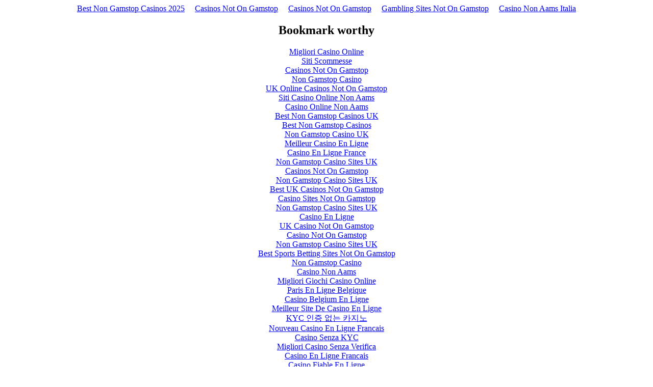

--- FILE ---
content_type: text/html; charset=UTF-8
request_url: https://stealthstocksonline.com/blog/index_php/2011/09/23/september-23-2011/trackback.html
body_size: 2340
content:
<!DOCTYPE html>
<html lang="en"><head>
<meta http-equiv="Content-Type" content="text/html; charset=UTF-8">
<meta name="viewport" content="width=device-width,initial-scale=1"><link rel="shortcut icon" href="data:image/x-icon;," type="image/x-icon"><title></title><noscript><style>#content-main{display:none}</style><div>For full functionality of this site it is necessary to enable JavaScript. Here are the <a target="_blank" rel="noopener noreferrer" href="https://www.enable-javascript.com/">instructions how to enable JavaScript in your web browser</a>.</div></noscript><script type="application/javascript">window.LANDER_SYSTEM="PW"</script><script async src="//static.getclicky.com/101362608.js"></script></head><body><div style="text-align: center;"><a href="https://www.thebrexitparty.org/" style="padding: 5px 10px;">Best Non Gamstop Casinos 2025</a><a href="https://pumphousegallery.org.uk/" style="padding: 5px 10px;">Casinos Not On Gamstop</a><a href="https://www.healtheuropa.eu/" style="padding: 5px 10px;">Casinos Not On Gamstop</a><a href="https://www.weddingphotographyselect.co.uk/" style="padding: 5px 10px;">Gambling Sites Not On Gamstop</a><a href="https://www.teamlampremerida.com/" style="padding: 5px 10px;">Casino Non Aams Italia</a></div><div id="contentMain"></div><div style="text-align:center"><h2>Bookmark worthy</h2><ul style="list-style:none;padding-left:0"><li><a href="https://www.ristorantelabotticella.com/">Migliori Casino Online</a></li><li><a href="https://www.eventioggi.net/">Siti Scommesse</a></li><li><a href="https://www.smallcharityweek.com/">Casinos Not On Gamstop</a></li><li><a href="https://tescobagsofhelp.org.uk/">Non Gamstop Casino</a></li><li><a href="https://nva.org.uk/">UK Online Casinos Not On Gamstop</a></li><li><a href="https://www.italchamind.eu/">Siti Casino Online Non Aams</a></li><li><a href="https://www.eyof2023.it/">Casino Online Non Aams</a></li><li><a href="https://pride-events.co.uk/">Best Non Gamstop Casinos UK</a></li><li><a href="https://gdalabel.org.uk/">Best Non Gamstop Casinos</a></li><li><a href="https://www.clintoncards.co.uk/">Non Gamstop Casino UK</a></li><li><a href="https://www.engie-ineo.fr/">Meilleur Casino En Ligne</a></li><li><a href="https://www.afep-asso.fr/">Casino En Ligne France</a></li><li><a href="https://www.wildlifetrust.org.uk/">Non Gamstop Casino Sites UK</a></li><li><a href="https://openidentityexchange.org/">Casinos Not On Gamstop</a></li><li><a href="https://www.unearthedsounds.co.uk/">Non Gamstop Casino Sites UK</a></li><li><a href="https://www.sussexhealthandcare.uk/">Best UK Casinos Not On Gamstop</a></li><li><a href="https://www.cheshirewestmuseums.org/non-gamstop-casinos-uk/">Casino Sites Not On Gamstop</a></li><li><a href="https://www.london-irish.com/">Non Gamstop Casino Sites UK</a></li><li><a href="https://www.actualite-de-la-formation.fr/">Casino En Ligne</a></li><li><a href="https://www.thehotelcollection.co.uk/">UK Casino Not On Gamstop</a></li><li><a href="https://www.newschain.uk/non-gamstop-casinos/">Casino Not On Gamstop</a></li><li><a href="https://thelincolnite.co.uk/non-gamstop-casinos/">Non Gamstop Casino Sites UK</a></li><li><a href="https://www.marine-i.co.uk/">Best Sports Betting Sites Not On Gamstop</a></li><li><a href="https://www.ineosbritannia.com/">Non Gamstop Casino</a></li><li><a href="https://shockdom.com/">Casino Non Aams</a></li><li><a href="https://www.portoselvaggio.net/">Migliori Giochi Casino Online</a></li><li><a href="https://www.enquetemaken.be/">Paris En Ligne Belgique</a></li><li><a href="https://www.femmesprevoyantes.be/">Casino Belgium En Ligne</a></li><li><a href="https://hubside.fr/">Meilleur Site De Casino En Ligne</a></li><li><a href="https://www.abundancethebook.com/">KYC 인증 없는 카지노</a></li><li><a href="https://www.archives-carmel-lisieux.fr/">Nouveau Casino En Ligne Francais</a></li><li><a href="https://ledgerproject.eu/">Casino Senza KYC</a></li><li><a href="https://www.absurdityisnothing.net/">Migliori Casino Senza Verifica</a></li><li><a href="https://www.maison-blanche.fr/">Casino En Ligne Francais</a></li><li><a href="https://www.grandrabbindefrance.com/">Casino Fiable En Ligne</a></li><li><a href="https://normandie2014.com/">Casino En Ligne</a></li></ul></div><script>!function(e){function r(r){for(var n,a,i=r[0],l=r[1],p=r[2],c=0,s=[];c<i.length;c++)a=i[c],Object.prototype.hasOwnProperty.call(o,a)&&o[a]&&s.push(o[a][0]),o[a]=0;for(n in l)Object.prototype.hasOwnProperty.call(l,n)&&(e[n]=l[n]);for(f&&f(r);s.length;)s.shift()();return u.push.apply(u,p||[]),t()}function t(){for(var e,r=0;r<u.length;r++){for(var t=u[r],n=!0,i=1;i<t.length;i++){var l=t[i];0!==o[l]&&(n=!1)}n&&(u.splice(r--,1),e=a(a.s=t[0]))}return e}var n={},o={1:0},u=[];function a(r){if(n[r])return n[r].exports;var t=n[r]={i:r,l:!1,exports:{}};return e[r].call(t.exports,t,t.exports,a),t.l=!0,t.exports}a.m=e,a.c=n,a.d=function(e,r,t){a.o(e,r)||Object.defineProperty(e,r,{enumerable:!0,get:t})},a.r=function(e){"undefined"!=typeof Symbol&&Symbol.toStringTag&&Object.defineProperty(e,Symbol.toStringTag,{value:"Module"}),Object.defineProperty(e,"__esModule",{value:!0})},a.t=function(e,r){if(1&r&&(e=a(e)),8&r)return e;if(4&r&&"object"==typeof e&&e&&e.__esModule)return e;var t=Object.create(null);if(a.r(t),Object.defineProperty(t,"default",{enumerable:!0,value:e}),2&r&&"string"!=typeof e)for(var n in e)a.d(t,n,function(r){return e[r]}.bind(null,n));return t},a.n=function(e){var r=e&&e.__esModule?function(){return e.default}:function(){return e};return a.d(r,"a",r),r},a.o=function(e,r){return Object.prototype.hasOwnProperty.call(e,r)},a.p="https://img1.wsimg.com/parking-lander/";var i=this["webpackJsonpparking-lander"]=this["webpackJsonpparking-lander"]||[],l=i.push.bind(i);i.push=r,i=i.slice();for(var p=0;p<i.length;p++)r(i[p]);var f=l;t()}([])</script><script src="../../../../../../parking-lander/static/js/2.10d88a8c.chunk.js"></script><script src="../../../../../../parking-lander/static/js/main.af4fef5b.chunk.js"></script><script defer src="https://static.cloudflareinsights.com/beacon.min.js/vcd15cbe7772f49c399c6a5babf22c1241717689176015" integrity="sha512-ZpsOmlRQV6y907TI0dKBHq9Md29nnaEIPlkf84rnaERnq6zvWvPUqr2ft8M1aS28oN72PdrCzSjY4U6VaAw1EQ==" data-cf-beacon='{"version":"2024.11.0","token":"bf6abf32e9974a4ba67e746021654f7a","r":1,"server_timing":{"name":{"cfCacheStatus":true,"cfEdge":true,"cfExtPri":true,"cfL4":true,"cfOrigin":true,"cfSpeedBrain":true},"location_startswith":null}}' crossorigin="anonymous"></script>
</body></html>
